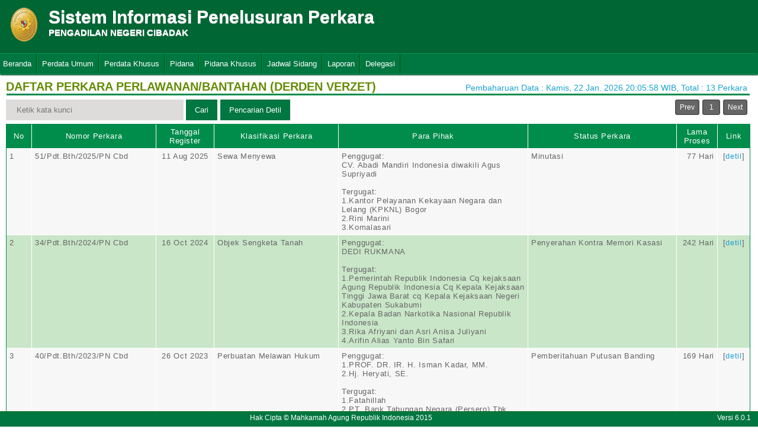

--- FILE ---
content_type: text/html; charset=UTF-8
request_url: https://sipp.pn-cibadak.go.id/list_perkara/type/OCtueVk4UnJnRFM5QzRJY2lES0YxdWlwSm5tNzNLTEVhWVE0ZVNMYVdjSmpjU2xGY29tUTE2aCszWDdjSDQyZE5tVnovaWlvUDFYK2NDaW5rdXJxdFE9PQ==
body_size: 7104
content:
<html>
<head>
	<link rel="shortcut icon" href="https://sipp.pn-cibadak.go.id/resources/img/favicon.ico" type="image/png">
	<title>SIPP</title>
	<link rel="stylesheet" type="text/css" href="https://sipp.pn-cibadak.go.id/resources/css/style.css">
	<link rel="stylesheet" type="text/css" href="https://sipp.pn-cibadak.go.id/resources/css/table.css">
	<link rel="stylesheet" type="text/css" href="https://sipp.pn-cibadak.go.id/resources/css/date-css.css" />
	<link rel="stylesheet" type="text/css" href="https://sipp.pn-cibadak.go.id/resources/css/simplePagination.css">
	<script type="text/javascript" src="https://sipp.pn-cibadak.go.id/resources/js/jquery-1.7.1.min.js"></script>
	<script type="text/javascript" src="https://sipp.pn-cibadak.go.id/resources/js/jquery-sipp.js"></script>
	<script type="text/javascript" src="https://sipp.pn-cibadak.go.id/resources/js/jquery-ui-1.8.18.custom.min.js"></script>
	<script src="https://sipp.pn-cibadak.go.id/resources/js/Modernizr.js"></script>
	<script type="text/javascript" src="https://sipp.pn-cibadak.go.id/resources/js/jquery.idTabs.min.js"></script>
</head>
<div id="loading" class="popup_loading">
	<div style="margin: 0px auto;margin-left: 40%;margin-top: 15%;width:0;">
		<img src="https://sipp.pn-cibadak.go.id/resources/img/loading_ma.gif">
	</div>
</div>
<body>
	<script type="text/javascript">
		$("body").css({overflow: 'hidden'});
		$('#loading').fadeIn();
	</script>
	<div id="wrapper">
		<div id="atas">		
			<div class="logo">
				<a href="https://sipp.pn-cibadak.go.id/">
				<img src="https://sipp.pn-cibadak.go.id/resources/img/logo.png"></a>
			</div>
			<div class="front">
				<font><b>Sistem Informasi Penelusuran Perkara</b><span><br><strong>PENGADILAN NEGERI CIBADAK</strong></br></span></font>
			</div>
			<div class="h_right">
			</div>
		</div>
		<div class="clear"></div>
	</div>
	<style type="text/css">
	.has-sub i{
		font-weight: bold;
		color:#defc3b;
		position: absolute;
		top:10px;
		left:7px;
	}
</style>
<div class="cssmenu"><ul><li class="has-sub"><a href="https://sipp.pn-cibadak.go.id/list_perkara">Beranda</a><ul></ul></li><li class="has-sub"><a href="#">Perdata Umum</a><ul><li class="has-sub"><a href="https://sipp.pn-cibadak.go.id/list_perkara/type/R0dXRVZWNS9IbUpGMVZYTUNKSkpBQVVyM09uZnJzcW9YN0FkU0VNQU4vV1BUN291TEc0S3UvRU43alN3STRCK21TUWhFS2RRZThFY0lva0x6ZHJyYXc9PQ==">Perdata Gugatan</a><ul></ul></li><li class="has-sub"><a href="https://sipp.pn-cibadak.go.id/list_perkara/type/ZVM2STlhaFJxSXRZaTVwYVQvaG80REF2MUwwMkJ4bmNMZmxFN01qS01yU1pCbGZqSmR3eVFVNFBRbEhSTEpaenZTMEVjU0VGbzkwNit4YnorSW1CSWc9PQ==">Perdata Gugatan Sederhana</a><ul></ul></li><li class="has-sub"><a href="https://sipp.pn-cibadak.go.id/list_perkara/type/VzF2bjEzVG1oYmFrbFR0K1JlUklTZGFwSG9LR1R1WlhIVzF4cDIydXg3V3pHNnpYeUVTUDFpcmpyRW9VWktBWGp3YzJYZXg5bDVoZExIdStxV1djbXc9PQ==">Perdata Gugatan Bantahan</a><ul></ul></li><li class="has-sub"><a href="https://sipp.pn-cibadak.go.id/list_perkara/type/RXBiTW5NMmc2aXlSWnRaQXlYUm9xbS9kbjdFVVZjc2gxZ3B0NUJzMjE2Z0JjTWVYZTNINGhaWEJpVWpHZTBWM0QrQzZXQU9VMENad01qSlBrLy90SHc9PQ==">Perdata Permohonan</a><ul></ul></li></ul></li><li class="has-sub"><a href="#">Perdata Khusus</a><ul><li class="has-sub"><a href="https://sipp.pn-cibadak.go.id/list_perkara/type/djZDd1V4OUp2YnJoZnYwWTljdW5GRU9ONlNRcWE3MElYZlZ3b2syYm1wNnpoZzZIMG9nS0FBcUxvaXprSE42RnFDZzYvZmhXKzY0cEdWRUlZZ0JBQUE9PQ==">Hak Kekayaan Intelektual (HKI)</a><ul></ul></li><li class="has-sub"><a href="https://sipp.pn-cibadak.go.id/list_perkara/type/Zk04YmFhS3E3b2J3Qi9lYUxxd0FkUGFQQ1c5YTI3N0Z0K0E1RkxKN0NVTTUvTXF4aXJ0elhwTGRaOGN5UkJmQkc5OFlBTkxkV3RqUXp6M0lwcFpSeWc9PQ==">Kepailitan & PKPU</a><ul></ul></li><li class="has-sub"><a href="https://sipp.pn-cibadak.go.id/list_perkara/type/MGkxLzVFUGUvaEtodGxHQXpuM3NrbytienFleG45YlJTNGhGN1ArYkZ4N3BiOGpMM0I3OHI2ZUxpT3dRN21DcGdNSDhSZVE1cVJvZmFLb0UxK1YzY2c9PQ==">Pengadilan Hubungan Industrial (PHI)</a><ul></ul></li></ul></li><li class="has-sub"><a href="#">Pidana</a><ul><li class="has-sub"><a href="https://sipp.pn-cibadak.go.id/list_perkara/type/V3Q5cis2QnJzL09OTmlMZW5hRHhleExQeWd4TmozYzA1R2FSZVVnL2w1QWpFREFMaStIcEdWU2wxTytvdEVjcjB6aVF0V0VPbzJCWlZwLzRMc1c1UFE9PQ==">Pidana Biasa</a><ul></ul></li><li class="has-sub"><a href="https://sipp.pn-cibadak.go.id/list_perkara/type/WWVtSGx5RFZZbHliVjlnTDA5Vk5VbmtIbllvQkxmZUU1dlkvR0VBUTdQeVczZ1pya2JIMjNybXB3bExJdktyQlc1OFJ0enp4cVkzd0lnNXp4RDBlNmc9PQ==">Pidana Singkat</a><ul></ul></li><li class="has-sub"><a href="https://sipp.pn-cibadak.go.id/list_perkara/type/dC9CWmV5R2VLc0xpdG83cEkybDJkdGI3WkErUXZhcVZ3UXJRbzFFUHgyMWVoRWlQemgrM0JUSkoyN2hVNWo2dGtsL1RiVWxDckJiUDYwNVRXbkRDS3c9PQ==">Pidana Cepat</a><ul></ul></li><li class="has-sub"><a href="https://sipp.pn-cibadak.go.id/list_perkara/type/ZHl3ZmpnZGRiTU9oTHNkRVZVVVp5V0VLajNoQzgwdkNhaHRKTzRsMnpocGxzc1lUUmNCdHh5Q1Fzb1dGcHBOL2ZoOEcvbHQ0SkxFd1pJZFV6QXkralE9PQ==">Pidana Pra Peradilan</a><ul></ul></li><li class="has-sub"><a href="https://sipp.pn-cibadak.go.id/list_perkara/type/a2EzMjJjajM4SEZWOURQMVhEbVRkeU9wbWVaVjdvOXRzaWxUVnU1dWNlamlEdVJwK05NZHNhNVRYTTBsbWRvT1ZFejJidlV1MFRFVHJCVTVJL3l6ZFE9PQ==">Perkara Lalu Lintas</a><ul></ul></li></ul></li><li class="has-sub"><a href="#">Pidana Khusus</a><ul><li class="has-sub"><a href="https://sipp.pn-cibadak.go.id/list_perkara/type/TnZOSUIvVEpTRkZtc1pCWlpNNkt6TE9yZHNpVksyYzkzUWJnMTRQczZHQVVFbFRtaWp0dTRxSFlBalBvS0tOMGY5alI2dG1mSThDNU9xVVJsbFVkTGc9PQ==">Pidana Anak</a><ul></ul></li><li class="has-sub"><a href="https://sipp.pn-cibadak.go.id/list_perkara/type/OU1mcyt5SW42bEtaZ2ptckk3dUFLSmdMMjFkbWp4b3NBSHozS2MwbnJTbm1ya0Q3ZHNzRFBuMnI5ZzRDbUN4WVNrQ1hPSndyT2h1SjF1d3JKVUVaRnc9PQ==">Tindak Pidana Korupsi</a><ul></ul></li><li class="has-sub"><a href="https://sipp.pn-cibadak.go.id/list_perkara/type/STdNc3dGQ1RDWTNWUXRIbnNvSVNacDZ4SWdFbGRsNWNGbHQxVVlvdXZaUVJyWlp2WEdQR3VRNGY0eVYyVktnbVl6b3RhRFpjbkxnNzRHalpPcU9DNVE9PQ==">Pidana Perikanan</a><ul></ul></li><li class="has-sub"><a href="https://sipp.pn-cibadak.go.id/list_perkara/type/THd5ZGZuc1loL0lzVkJZRWh3YVgvcFJ3S0x2ZjF0RnR0K2hBd1A4YXIrTTZoOHdobXR3ZWtvRytHSXVMNngralBCYmVJTmxXWnBWVmR5VUZhd2ZBU2c9PQ==">Hak Asasi Manusia</a><ul></ul></li></ul></li><li class="has-sub"><a href="https://sipp.pn-cibadak.go.id/list_jadwal_sidang">Jadwal Sidang</a><ul></ul></li><li class="has-sub"><a href="#">Laporan</a><ul><li class="has-sub"><a href="https://sipp.pn-cibadak.go.id/statistik_perkara">Statistik Perkara</a><ul></ul></li></ul></li><li class="has-sub"><a href="#">Delegasi</a><ul><li class="has-sub"><a href="https://sipp.pn-cibadak.go.id/list_delegasi/type/R2F1Q0JBMmpuc2VPNW03L3drMU9IQVdod1pRWnNLVHUxMXBQMGRLZDlFWjg1cjA4aFhHbmVwc1F0VzhtS3d5ZnA1dGREb2FPSmg4MlZaeEs2ODk2MkE9PQ==">Delegasi Masuk</a><ul></ul></li><li class="has-sub"><a href="https://sipp.pn-cibadak.go.id/list_delegasi/type/NU8xd3BXYnpXcGxNRnlucGtuYmY4UFB0MzJUMG5kcndpYmQrQUExYUZYRXpSV3cwamVwUGg3Y09DL3dFSEppRWlpSXhkRndlbVpIMnlSeTRsQWQ1Zmc9PQ==">Delegasi Keluar</a><ul></ul></li></ul></li></ul></div>
<script type="text/javascript">
$()
  $(window).bind("scroll", function() {
  if ($(window).scrollTop() + 50 > 110) {
    $(".cssmenu").addClass("menufixed");
    $(".cssmenu").removeClass("has-sub");
    
  } else {
    $(".cssmenu").removeClass("menufixed");
  }
  
});

</script>
	<div id="content"><div id="konten">
	<div id="pageTitle">
		<b>DAFTAR PERKARA PERLAWANAN/BANTAHAN (DERDEN VERZET)</b>
	</div>
	<div id="right">
    	<div class="total_perkara">
        	Pembaharuan Data : Kamis, 22 Jan. 2026 20:05:58 WIB, Total : 13 Perkara
    	</div>
	</div>
    <br>
<link rel="stylesheet" type="text/css" href="https://sipp.pn-cibadak.go.id/resources/css/simplePagination.css">
<hr class="thick-line" style="clear:both;">
<div id="left">
	<form action="https://sipp.pn-cibadak.go.id/list_perkara/search" method="post" accept-charset="utf-8">
		<input name="search_keyword" value="" id="search-box" size="50" placeholder="  Ketik kata kunci  " type="text">
		<input name="enc" value="bVRSdE02Q3FPOXpWOStobXpIZGhxRnFOVjhaVnA3MSttMU4yZ3ZrMWo1ZDN6dCt4K1l1Wm1iU01KZDZZaU5aTngzcWw3YlhKZWFLQURIaVpwWE4zUVE9PQ==" type="hidden">
		<span></span>
		<input name="" value="Cari" id="search-btn1" type="submit">
	</form>
</div>
<div id="left">
<input type="submit" onClick="popup_form('https://sipp.pn-cibadak.go.id/search/bVRSdE02Q3FPOXpWOStobXpIZGhxRnFOVjhaVnA3MSttMU4yZ3ZrMWo1ZDN6dCt4K1l1Wm1iU01KZDZZaU5aTngzcWw3YlhKZWFLQURIaVpwWE4zUVE9PQ==');" value="Pencarian Detil" id="search-btn1"></input>
</div>
<div id="pages">
    <div id="selector"></div>
</div>

<div class="cssTable">
	<table id="tablePerkaraAll">
		<col  width="3%" />
        <col  width="15%" />
        <col  width="7%" />
        <col  width="15%" />
        <col  width="23%" />
        <col  width="18%" />
        <col  width="5%" />
        <col  width="4%" />
		<tbody>
			<tr>
				<td>No</td>
				<td onclick="sorting(1)">Nomor Perkara</td>
				<td onclick="sorting(2)">Tanggal Register</td>
				<td onclick="sorting(3)">Klasifikasi Perkara</td>
				<td onclick="sorting(4)">Para Pihak</td>
				<td onclick="sorting(6)">Status Perkara</td>
				<td onclick="sorting(7)">Lama Proses</td>
				<td>Link</td>
			</tr>
			<tr><td>1</td><td>51/Pdt.Bth/2025/PN Cbd</td><td align="center">11 Aug 2025</td><td>Sewa Menyewa</td><td>Penggugat:</br>CV. Abadi Mandiri Indonesia  diwakili Agus Supriyadi<br/><br/>Tergugat:</br>1.Kantor Pelayanan Kekayaan Negara dan Lelang (KPKNL) Bogor<br />2.Rini Marini<br />3.Komalasari</td><td>Minutasi</td><td style = "text-align:right;">77 Hari</td><td align="center">[<a href="https://sipp.pn-cibadak.go.id/show_detil/d09JWWNwQlpPQ0pacGZjalloSmYxOEZDTTExZHByZUp1S2ZnTGt4Z0ZJQ2Q4T3VaY283QVIyT2NaR0hzQVVSc3IvNGlEbCtZTkFRWEZPZEpFMHZFcWc9PQ==">detil</a>]</td></tr><tr><td>2</td><td>34/Pdt.Bth/2024/PN Cbd</td><td align="center">16 Oct 2024</td><td>Objek Sengketa Tanah</td><td>Penggugat:</br>DEDI RUKMANA<br/><br/>Tergugat:</br>1.Pemerintah Republik Indonesia  Cq kejaksaan Agung Republik Indonesia Cq Kepala Kejaksaan Tinggi Jawa Barat cq Kepala Kejaksaan Negeri Kabupaten Sukabumi<br />2.Kepala Badan Narkotika Nasional Republik Indonesia<br />3.Rika Afriyani dan Asri Anisa Juliyani<br />4.Arifin Alias Yanto Bin Safari</td><td>Penyerahan Kontra Memori Kasasi</td><td style = "text-align:right;">242 Hari</td><td align="center">[<a href="https://sipp.pn-cibadak.go.id/show_detil/OEEvYit1RW5HS2Y5SUo0LzBDdXNDZ3J6Nk1BL0JNUnhyYXZzaXlGN0R5Y2Z4Z1d2MjNFdTVYNTZjSk5NZm4xVnp4SVZDV253dGU0NStoMWd6c2ltYXc9PQ==">detil</a>]</td></tr><tr><td>3</td><td>40/Pdt.Bth/2023/PN Cbd</td><td align="center">26 Oct 2023</td><td>Perbuatan Melawan Hukum</td><td>Penggugat:</br>1.PROF. DR. IR. H. Isman Kadar, MM.<br />2.Hj. Heryati, SE.<br/><br/>Tergugat:</br>1.Fatahillah<br />2.PT. Bank Tabungan Negara (Persero) Tbk<br />3.Cun Kiang</td><td>Pemberitahuan Putusan Banding</td><td style = "text-align:right;">169 Hari</td><td align="center">[<a href="https://sipp.pn-cibadak.go.id/show_detil/RytwaGFJeUF3c2dEL04zQUIvQ0dKbUcwdCtLM0l6S0c2cnYwNER1QVdPVlN4SHcyR3plbm5OdVhSRlZlakdYT3BRTE5HS1g4N3VQNXg0VTl4ejdXclE9PQ==">detil</a>]</td></tr><tr><td>4</td><td>33/Pdt.Bth/2023/PN Cbd</td><td align="center">12 Sep 2023</td><td>Perbuatan Melawan Hukum</td><td>Penggugat:</br>Widodo Yunianto<br/><br/>Tergugat:</br>1.PT. BPR SUPRADANAMAS<br />2.Deni Adi Saputra<br />3.Jusep Juansah<br />4.Egi Agustiandi<br />5.Hj. Rani Setiani, S.E.<br />6.Deni Den Hari, S.Ip.<br />7.PEMERINTAH DAERAH KOTA SUKABUMI</td><td>Minutasi</td><td style = "text-align:right;">44 Hari</td><td align="center">[<a href="https://sipp.pn-cibadak.go.id/show_detil/WDZsSDNSK0xzdTVsbEZrQW1aR0lOOHJ4N1MrZW1MRks1eHRLeDE3Rk9MTVEwWnZEeTIzdDRvQzZBaFBaYzhMZjRVd0M4YTV5NXZhTHNoeFUvaGE2NXc9PQ==">detil</a>]</td></tr><tr><td>5</td><td>20/Pdt.Bth/2023/PN Cbd</td><td align="center">12 Jun 2023</td><td>Perbuatan Melawan Hukum</td><td>Penggugat:</br>1.Pemerintah Desa Mekarsari<br />2.PT.Zhong min hydro Indonesia<br/><br/>Tergugat:</br>PT.Kemilau Rejeki</td><td>Minutasi</td><td style = "text-align:right;">200 Hari</td><td align="center">[<a href="https://sipp.pn-cibadak.go.id/show_detil/L2VMWnR4VmZwbStrZmVvYUlJb2tmakR0TW9Zd29OQ1FDTVVSSXdzc1BYaDhSNCtzdjlTL2JQazdzZ1BHRGg2Q1lxbUVKWmgxb0hodHgxU29INlFSUHc9PQ==">detil</a>]</td></tr><tr><td>6</td><td>19/Pdt.Bth/2023/PN Cbd</td><td align="center">06 Jun 2023</td><td>Perbuatan Melawan Hukum</td><td>Penggugat:</br>1.Pemerintah Desa Mekarsari<br />2.PT.Zhong min hydro Indonesia<br/><br/>Tergugat:</br>PT.Kemilau Rejeki</td><td>Minutasi</td><td style = "text-align:right;">14 Hari</td><td align="center">[<a href="https://sipp.pn-cibadak.go.id/show_detil/TEdUalR2Z3VxbmwvclFCMEViZnRWTmUrYmVhYTN1dWt0TmtHaXY5MzNCQjFFOUh3T1dpN1dnckF2V2NUM2p5YzFaRDc2cERINStJZmhQWkNVRW9GQWc9PQ==">detil</a>]</td></tr><tr><td>7</td><td>9/Pdt.Bth/2023/PN Cbd</td><td align="center">03 Mar 2023</td><td>Objek Sengketa Tanah</td><td>Penggugat:</br>1.PROF. DR. IR. H. Isman Kadar, MM.<br />2.Hj. Heryati, SE.<br/><br/>Tergugat:</br>1.Fatahillah<br />2.PT. Bank Tabungan Negara (Persero) Tbk<br />3.Cun Kiang</td><td>Pemberitahuan Putus Kasasi</td><td style = "text-align:right;">171 Hari</td><td align="center">[<a href="https://sipp.pn-cibadak.go.id/show_detil/dTF6ck04RzJocXNpdUM0T1FyUnpMT01XZXhwTkhPWDJpSlU4U3crWnFMcnJVSlVrNFE3VldlS1BuNjU1Zk9ZWFdVMVk1OHZzdVdxYlBOS280ZDF5V3c9PQ==">detil</a>]</td></tr><tr><td>8</td><td>6/Pdt.Bth/2023/PN Cbd</td><td align="center">27 Feb 2023</td><td>Objek Sengketa Tanah</td><td>Penggugat:</br>1.PROF. DR. IR. H. Isman Kadar, MM.<br />2.Hj. Heryati, SE.<br/><br/>Tergugat:</br>1.Fatahillah<br />2.PT. Bank Tabungan Negara (Persero) Tbk<br />3.Cun Kiang</td><td>Minutasi</td><td style = "text-align:right;">32 Hari</td><td align="center">[<a href="https://sipp.pn-cibadak.go.id/show_detil/a0hPZk0wbHlmazBXS2ZiUURuRUZYWENzSjgvVmNJMUtLZjZYbXFRNHdvNVJxdDRac1BiVCtLL2U0Wm9NSUtPRHNMd1RRMGZDOVM1TGpLUjhaS3F6RGc9PQ==">detil</a>]</td></tr><tr><td>9</td><td>71/Pdt.Bth/2022/PN Cbd</td><td align="center">08 Dec 2022</td><td>Perbuatan Melawan Hukum</td><td>Penggugat:</br>1.Dinas Kebudayaan, Pemuda dan Olahraga Kabupaten Sukabumi<br />2.Badan Pengelola Keuangan dan Aset Daerah Kabupaten Sukabumi<br/><br/>Tergugat:</br>1.Sisi Saskia<br />2.Asep Sumbada<br />3.Sri Rahayu</td><td>Pemberitahuan Putus Kasasi</td><td style = "text-align:right;">147 Hari</td><td align="center">[<a href="https://sipp.pn-cibadak.go.id/show_detil/bVc4aGJuSGRCWFg1OUNVUDVqQjlkV0ZucTVBRVhxSEVqNzVwcThLaGVWdkRxaXVyZUxKc3dhaXhYamtHdEErYlZkRW96REViTmlwK2xkNlZ6THNUdHc9PQ==">detil</a>]</td></tr><tr><td>10</td><td>43/Pdt.Bth/2021/PN Cbd</td><td align="center">22 Oct 2021</td><td>Objek Sengketa Tanah</td><td>Penggugat:</br>1.Hanson R Sanger<br />2.Nurul Hikmah<br/><br/>Tergugat:</br>1.KejaksaanAgung RI Cq Kpl Kejaksaan Tinggi Jawa Barat Cq Kpl Kejaksaan Negeri Cibadak<br />2.Encep Suherman</td><td>Minutasi</td><td style = "text-align:right;">157 Hari</td><td align="center">[<a href="https://sipp.pn-cibadak.go.id/show_detil/OUJRSGtRM0hwZGE3S1ArcU9EL3BoNWdVUmJEQVBqNi9RVzFRNGd2STNaV0hnWTNoVlJ5K3NoSnRmMlRvSU1wSkNZRERzYUMwYm9xcG8xc0oyejZoT1E9PQ==">detil</a>]</td></tr><tr><td>11</td><td>17/Pdt.Bth/2017/PN Cbd</td><td align="center">28 Sep 2017</td><td>Perbuatan Melawan Hukum</td><td>Penggugat:</br>WIJAYA LAWRENCE<br/><br/>Tergugat:</br>1.Ny. LAUW LANNY FARIDA<br />2.YUSUF HERMAWAN JATIKUSUMO<br />3.NURUL SRIKANDI<br />4.ASRI HUTANTI<br />5.JONI ARIF NURSANTO<br />6.AMRI RUNUS, SH.</td><td>Minutasi</td><td style = "text-align:right;">28 Hari</td><td align="center">[<a href="https://sipp.pn-cibadak.go.id/show_detil/NzNuY1FoYjFjYnhPQzBYYldGQkFDMWhiWGwzUXFsR3Y4SitrbDQxdXE5L29UdWJwM0ZzY3FCNWtpVWV2VVdTTHhUSHcrd3B3bEVtYnRIMnBlUzQwV3c9PQ==">detil</a>]</td></tr><tr><td>12</td><td>11/Pdt.Bth/2017/PN Cbd</td><td align="center">21 Aug 2017</td><td>Wanprestasi</td><td>Penggugat:</br>1.AHLI WARIS Almarhum NUNUNG SAROSIH<br />2.Para Ahli Waris Almarhum ANDI Bin NUNUNG SORASIH<br />3.I'AH Binti UTOM<br/><br/>Tergugat:</br>1.PT. SINAR TIMUR INDUSTRINDO<br />2.Jenni Kurniati<br />3.M. Harry Subiyanto. H<br />4.DUDI SALAHUDIN</td><td>Minutasi</td><td style = "text-align:right;">251 Hari</td><td align="center">[<a href="https://sipp.pn-cibadak.go.id/show_detil/VVFHMkFhUnNYSnE2eDFkaWdvQ0JCV2lMQXVoQUJjSnlQS1ZUOCtQcXRJRjBSaU41UHcrbWRMbWRDbmtaelF3bXMybkRxU0ZndUdycEtvKzUza0pHWVE9PQ==">detil</a>]</td></tr><tr><td>13</td><td>5/Pdt.Bth/2016/PN Cbd</td><td align="center">25 Feb 2016</td><td>Hibah</td><td>Penggugat:</br>SAROPUDIN<br/><br/>Tergugat:</br>1.JAEMAH<br />4.SYARIF RUSYANDI Bin SUKON UTORI<br />5.SOPIYAH Binti SUKON UTORI<br />6.DAYAT Bin SUKON UTORI <br />7.JUJU Binti SUKON UTORI<br />8.ECIN NURYANTI Binti SUKON UTORI<br />9.MUHTAR KELANA Bin SUKON UTORI<br />10.AIDA AYU ANGGRAENI Binti SUKON UTORI</td><td>Minutasi</td><td style = "text-align:right;">91 Hari</td><td align="center">[<a href="https://sipp.pn-cibadak.go.id/show_detil/MG51MW43dmlIL0dqRk1OdVlpNTZYdXhVR1hUNjdhcWh0REVScUNPaXVXUCtuUG52RHNla2gzallLU05ST2R1R3BVeG1QcHNRNmZ3N201c3AvcE1lSVE9PQ==">detil</a>]</td></tr>		</tbody>
	</table>
</div>
<div id="pages_bottom" style="width:100%;padding-left:5px;padding-top:5px;">
    <div id="selector_bottom"></div>
</div>
<script type="text/javascript">
	function sorting(col){
		window.open('https://sipp.pn-cibadak.go.id/list_perkara/sort/'+col+'/bVRSdE02Q3FPOXpWOStobXpIZGhxRnFOVjhaVnA3MSttMU4yZ3ZrMWo1ZDN6dCt4K1l1Wm1iU01KZDZZaU5aTngzcWw3YlhKZWFLQURIaVpwWE4zUVE9PQ==/key','_self')
	}
		function searchDetilShow(){
		popup_form('https://sipp.pn-cibadak.go.id/search/bVRSdE02Q3FPOXpWOStobXpIZGhxRnFOVjhaVnA3MSttMU4yZ3ZrMWo1ZDN6dCt4K1l1Wm1iU01KZDZZaU5aTngzcWw3YlhKZWFLQURIaVpwWE4zUVE9PQ==');
	}
	$('#cetak_perkara_list').click(function(){
		window.open('https://sipp.pn-cibadak.go.id/perkara_list_cetak/cetak/1/bVRSdE02Q3FPOXpWOStobXpIZGhxRnFOVjhaVnA3MSttMU4yZ3ZrMWo1ZDN6dCt4K1l1Wm1iU01KZDZZaU5aTngzcWw3YlhKZWFLQURIaVpwWE4zUVE9PQ==/key','_self')
	});
	function popup_informasi(){	
		popup_form('https://sipp.pn-cibadak.go.id/detil_perkara/informasi');
	}
</script>

<script type="text/javascript" src="https://sipp.pn-cibadak.go.id/resources/js/jquery.simplePagination.js"></script>


<script type="text/javascript">
$(function() {
    var totalPage = '13';
    var page = '1';
    $('#selector').pagination({
        items: totalPage,
        itemsOnPage: 20,
        displayedPages: 3,
        cssStyle: 'light-theme',
        currentPage:page,
        onPageClick: function(pageNumber){
            window.open('https://sipp.pn-cibadak.go.id/list_perkara/page/'+pageNumber+'/bVRSdE02Q3FPOXpWOStobXpIZGhxRnFOVjhaVnA3MSttMU4yZ3ZrMWo1ZDN6dCt4K1l1Wm1iU01KZDZZaU5aTngzcWw3YlhKZWFLQURIaVpwWE4zUVE9PQ==/key/col/2','_self')
        	}
        });
    $('#selector_bottom').pagination({
        items: totalPage,
        itemsOnPage: 50,
        displayedPages: 3,
        cssStyle: 'light-theme',
        currentPage:page,
        onPageClick: function(pageNumber){
            window.open('https://sipp.pn-cibadak.go.id/list_perkara/page/'+pageNumber+'/bVRSdE02Q3FPOXpWOStobXpIZGhxRnFOVjhaVnA3MSttMU4yZ3ZrMWo1ZDN6dCt4K1l1Wm1iU01KZDZZaU5aTngzcWw3YlhKZWFLQURIaVpwWE4zUVE9PQ==/key/col/2','_self')
        	}
        });
    });
</script>
</div>
	<div id="footer">
		<table width="100%">
			<tr>
				<td width="90%" align="center" style="font-size: 12px;vertical-align:middle;">Hak Cipta &copy; Mahkamah Agung Republik Indonesia 2015</td>
			    <td width="10%" align="right" style="font-size: 12px;padding-right:30px;vertical-align:middle;padding-right:10px;">Versi 6.0.1</td>
			</tr>
		</table>
	</div>
	</div>
</body>
<script type="text/javascript">
$( document ).ready(function() {
    $("body").css({ overflow: 'inherit' })
	$('#loading').fadeOut();
	$('a').click(function(event){
		var id = $(this).attr('id');
		if($(this).attr('href')!='#' && $(this).attr('href').substring(1,0)!='#' && id !='noLoading'){
			openLoadingDialog()
		}
	});
});

function closeLoading(){
    $("body").css({ overflow: 'inherit' })
    $('#loading').fadeOut();
}

function openLoadingDialog(){
	$("body").css({overflow: 'hidden'});
	$('#loading').fadeIn();
}

</script>
</html>

--- FILE ---
content_type: text/css
request_url: https://sipp.pn-cibadak.go.id/resources/css/style.css
body_size: 13025
content:
@import url("mini-menu.css");
@font-face{font-family:Century Gothic, 'sans-serif';font-style:normal;font-weight:400;src: url(../fonts/Century Gothic.ttf) format('ttf');}
::-webkit-scrollbar{width:12px;}
::-webkit-scrollbar-track{background-color:#eaeaea;border-left:1px solid #ccc;}
::-webkit-scrollbar-thumb{background-color:#ccc;}
::-webkit-scrollbar-thumb:hover{background-color:#aaa;}
.wrapword{white-space:-moz-pre-wrap !important;white-space:-pre-wrap;white-space:-o-pre-wrap;white-space:pre-wrap;word-wrap:break-word;white-space:-webkit-pre-wrap;word-break:break-all;white-space:normal;}
hr.thick-line{width:99%;border:0;height:0;border-bottom:3px solid #008C4B;}
*{font-family:Century Gothic, sans-serif;}
body{background-color:white;font-size:14px;color:#5b5b5b;margin:0;padding:0;font-family:Century Gothic, sans-serif;height:100%;width:100%;min-width:800px;position:relative;overflow:auto;}
input[readonly="readonly"]{background:#bfe0d1;}
#footer{position:fixed;left:0px;bottom:0px;height:25px;width:100%;background-color:#007640;z-index: 9999;border-top:1px solid #006A14;}
#footer td{color:#fff;}
#tutup,.tutup_windows{background:#007838;cursor:pointer;color:white;font-weight:bold;}
#tutup a{color:white;}
#tutup:hover,.tutup_windows:hover{cursor:pointer;background:#3BC16C;}
#wrapper{width:100%;text-align:left;margin:auto;}
#atas{background:rgba(2, 2, 2, 1) url("../img/top_repeat.jpg") repeat-x scroll right top;background-size:100% 100%;height:90px;width:100%;float:center;box-shadow:0px 0px 10px #5b5b5b;}
.logo a{margin-top:4px;padding-top:5px;height:30px;float:left;margin:0;padding-left:10px;width:70px;}
.front{text-shadow: 0 1px 0 #ccc, 
               0 1px 0 #c9c9c9;float:left;margin-top:10px;padding:2px;color:#fff;text-align:left;font-size:30px;}
.front span{margin-top:10px;padding:2px;color:#fff;font-size:15px;}
.h_right{float:right;margin-top:10px;padding:2px;padding-right:10px;color:#fff;font-weight:200;text-align:right;}
.h_right a{color:#ffffff;text-decoration:none;}
#konten{width:99%;border:0px solid #dcdcdc;position:absolute;padding-bottom:35px;margin:5px;}
#pageTitle{float:left;max-width:100%;font-size:20px;text-align:left;margin:5px;color:#648C03;text-align:left;margin-bottom:0;}
#left{overflow:hidden;float:left;margin-left:5px;margin-bottom:-8px;}
#right{overflow:hidden;float:right;margin-top:10px;margin-right:10px;padding:0;}
#pages{overflow:hidden;float:right;margin:0px;padding:0px;}
.title, .total_perkara{padding-top:0px;color:rgb(23, 162, 206);}
#search-box{margin:0;font-weight:300;color:#777;background:#dedbdb;padding:10px;border-radius:0 0 0 0;-moz-border-radius:0 0 0 0;-webkit-border-radius:0 0 0 0;-o-border-radius:0 0 0 0;border:0 none;font-family:Century Gothic, sans-serif;}
#v_search_detil{background:#dedbdb;}
.datepicker{width:100px;margin:0;color:#000;background:#d5d5b2;padding:5px;border-radius:0 0 0 0;-moz-border-radius:0 0 0 0;-webkit-border-radius:0 0 0 0;-o-border-radius:0 0 0 0;border:0 none;font-family:Century Gothic, sans-serif;padding-left:10px;font-size:12px;}
.antara{width:43px;background:#dedbdb;border:0 none;padding-left:5px;font-family:Century Gothic, sans-serif;font-size:14px;}
.standard-input{font-family:Century Gothic, sans-serif;font-size:12px;padding:5px;padding-left:10px;width:245px;border:1px solid #eee;}
#search-box{width:300px;}
.btn:hover,#search-btn1:hover,#show-detil:hover,.button:hover,.btn_small:hover{background-color:#3BC16C;cursor:pointer;}
.btn:active{background:#222;}
.btn, #search-btn1,#show-detil,.button{margin:0;font-weight:300;color:white;background-color:#007640;padding:8px 0;border-radius:0 0 0 0;-moz-border-radius:0 0 0 0;-webkit-border-radius:0 0 0 0;-o-border-radius:0 0 0 0;border:0 none;padding-top:10px;padding-bottom:10px;padding-left:15px;padding-right:15px;}
.del_btn{margin:0;font-weight:300;color:white;background:#9e0138;padding:8px 0;border-radius:0 0 0 0;-moz-border-radius:0 0 0 0;-webkit-border-radius:0 0 0 0;-o-border-radius:0 0 0 0;border:0 none;padding-top:10px;padding-bottom:10px;padding-left:15px;padding-right:15px;}
.del_btn:hover{background:#ef0e5d;cursor:pointer;}
input[type="submit"]:disabled,input[type="button"]:disabled{background:#ecf0f1;}
.btn_small{margin:0;font-weight:300;color:#777;background:#d3d5d5;padding:7px 0;border-radius:0 0 0 0;-moz-border-radius:0 0 0 0;-webkit-border-radius:0 0 0 0;-o-border-radius:0 0 0 0;border:0 none;width:65px;}
.overlay{width:100%;height:100%;z-index:1000;top:0;left:0;text-align:center;position:fixed;background-color:#000000;opacity:0.8;}
.overlay img{margin:240px auto 0;opacity:1;background-color:#000000;background:white;z-index:5000;}
.popup,#popup-detil{width:100%;margin:0px;height:100%;position:fixed;background:rgba(0,0,0,.7);top:0;left:0;z-index:9998;display:none;overflow:scroll;padding-bottom:20px;}
.popup2nd{width:100%;margin:0px;height:100%;position:fixed;background:rgba(0,0,0,.7);top:0;left:0;z-index:9999;display:none;overflow:scroll;padding-bottom:20px;}
.popup_loading{width:100%;margin:0px;height:100%;position:fixed;background:rgba(0,0,0,.7);top:0;left:0;z-index:999999;display:none;overflow:scroll;padding-bottom:20px;}

.cssmenu ul,
.cssmenu li,
.cssmenu span,
.cssmenu a{margin:0;padding:0;position:relative;}
.cssmenu{height:auto;border:1px solid #008D4C;border-radius:0px 0px 0 0;background:#007640;color:#757575;width:auto;box-shadow: 0px 2px 2px #00582F}
.cssmenu::after,.cssmenu ul::after{content:'';display:block;clear:both}
.cssmenu > ul > li:hover::after{content:' ';display:block;width:0;height:0;position:absolute;left:50%;bottom:0;border-left:5px solid transparent;border-right:5px solid transparent;border-bottom:5px solid #fee;margin-left:-10px}
.cssmenu{width:99.8%;border-top:1px solid #009751;border-right:2px solid #007640; solid #00582f;}
.cssmenu a{
	left:-5px;
	background:#007640;
	color:#fff;
	display:inline-block;
	font-size:13px;
	line-height:29px;
	padding:2px 8px;
	text-decoration:none;
	border-right:
	thin solid #045000;
	border-left:thin solid #008D4C;
}
.cssmenu ul{list-style:none;color:#757575;}
.cssmenu > ul{float:left;}
.cssmenu > ul > li{float:left;}
.cssmenu > ul > li:hover::after{content:' ';display:block;width:0;height:0;position:absolute;left:50%;bottom:0;border-left:5px solid transparent;border-right:5px solid transparent;}
.cssmenu > ul > li:hover > a{background:#008C4B;color:#fff;border-top:2px solid #FF9600;margin-top:-3px;}
.cssmenu .has-sub,
.cssmenu .has-sub:hover > ul{display:block;}
.cssmenu .has-sub ul{display:none;position:absolute;width:250px;top:100%;left:0;}
.cssmenu .has-sub ul li a{font-size:13px;display:block;line-height:110%;padding:6px;color:#757575;border:1px solid #eee;width:100%;background:#eeffdd;z-index:20;}
.cssmenu .has-sub ul li:hover a{background:#008C4B;color:#fff;width:100%;}
.cssmenu .has-sub .has-sub:hover > ul{display:block;}
.cssmenu .has-sub .has-sub ul{display:none;position:absolute;left:105%;top:0;transition:all ease-in-out .2s}
.cssmenu .has-sub .has-sub ul li a{background:#eeffdd;filter:none;font-size:13px;display:block;line-height:110%;padding:6px;color:#757575;border:1px solid #eee;z-index:21;}
.cssmenu .has-sub .has-sub ul li a:hover{background:#008C4B;color:#fff;}
.cssmenu .has-sub li:last-child::after{content:' ';display:block;width:263px;position:relative;left:-5px;bottom:0;border-bottom:2px solid #FFC000;z-index:999;}

.menufixed{position:fixed;top:0;z-index:100;transition:all ease-in-out .2s}
.menufixed > i{display:block;width:100%}



.cssmenu .about{position: absolute; right: 5px;margin-top:5px ; padding:4px 10px 5px 10px; height:16px ; border-radius: 10px; background-color: #008C4B; cursor: pointer; display: block; color: #eee; }
.cssmenu .about:hover{background-color: #4EAC31; }
.cssmenu .about:active{background-color: #3B8424; }
.sub_about{border-radius: 1px; position: absolute; right: 5px; width: 200px; background-color: #007640; cursor: pointer; box-shadow: 3px 3px 3px #0F5E00; z-index: 200; }
.cssmenu .about .sub_about li a{border-radius: 2px; display: block; color: #444; height: 30px; padding: 2px 15px 2px 15px; border: 1px solid #DDDDDD; background-color: #EEFFDB; cursor: pointer; width: 85%; }
.cssmenu .about .sub_about li a:hover{background-color: #007640; color: #fff; }
.version_shading{height: 122px; display: block; overflow: hidden; position: absolute; top: -71px; right: 250px;padding: 20px; }
.version_shading label{font-size: 190px; font-weight: bold; color: rgba(255,255,255,.1); letter-spacing: -20px; }
.usual{color:#eee;padding:2px 2px;}
.usual li.tab{list-style:none;float:left;}
.usual ul a{
	background: #c9e6c8 none repeat scroll 0 0;
    color: #111;
    display: block;
    font-size: 13px;
    margin: 1px 1px 1px 0;
    padding: 6px 10px;
    text-decoration: none !important;
}
.usual ul a:hover{background:#1A7649;border-top:2px solid #FF9600;margin-top:-2px;}
.usual ul a.selected{margin-bottom:0;color:#000;background:#fff;border-bottom:1px solid #fff;cursor:default;}
.usual div{padding:5px 5px 5px 5px;clear:left;font:10pt;background-color: #fff}
.usual div a{color:#000;}
#usual2{background:#008C4B;}
#usual2 a{color:#444;}
#usual2 a:hover{color:#FFD822;margin-top:-1px;}
#usual2 a.selected{background:#fff;color:black;font-weight:bold;border-bottom: 2px solid #fff;}
.custom-dropdown--large{font-size:1.5em;}
.custom-dropdown--small{font-size:.7em;}
.custom-dropdown__select{font-family:Century Gothic, sans-serif;font-size:12px;padding:5px;margin:0;}
.custom-dropdown__select--white{background-color:#fff;color:#444;}
.custom-dropdown__select--emerald{background-color:#20b390;color:#fff;}
.custom-dropdown__select--red{background-color:#d53a22;color:#fff;}
@supports (pointer-events:none) and
((-webkit-appearance:none) or
(-moz-appearance:none) or
(appearance:none)){h2+p{color:green;}
.custom-dropdown{position:relative;display:inline-block;vertical-align:middle;}
.custom-dropdown__select{padding-right:2.5em;border:0.1px solid #eee;border-radius:0;-webkit-appearance:none;-moz-appearance:none;appearance:none;}
.custom-dropdown::before,
.custom-dropdown::after{content:"";position:absolute;pointer-events:none;}
.custom-dropdown::after{content:"\25BC";height:1em;font-size:.625em;line-height:1;right:1.2em;top:50%;margin-top:-.5em;}
.custom-dropdown::before{width:2em;right:0;top:0;bottom:0;}
.custom-dropdown__select[disabled]{color:rgba(0,0,0,.3);}
.custom-dropdown.custom-dropdown--disabled::after{color:rgba(0,0,0,.1);}
.custom-dropdown--white::before{background-color:#fff;border-left:1px solid rgba(0,0,0,.1);}
.custom-dropdown--white::after{color:rgba(0,0,0,.9);}
.custom-dropdown--emerald::before{background-color:#1aa181;}
.custom-dropdown--emerald::after{color:rgba(0,0,0,.4);}
.custom-dropdown--red::before{background-color:#d53a22;}
.custom-dropdown--red::after{color:rgba(0,0,0,.4);}
@-moz-document url-prefix(){.custom-dropdown__select{padding-right:.9em}
.custom-dropdown--large .custom-dropdown__select{padding-right:1.3em}
.custom-dropdown--small .custom-dropdown__select{padding-right:.5em}

}

#msg-container{top:150px;font-size:13px;margin-top:25px;margin:0 auto;background:white;}
.centering{margin:0 auto;width:600px;top:50%;margin-top:5%;margin-bottom:25px;}
.pesan{background-color:white;border-collapse:collapse;width:100%;font-family:Century Gothic, sans-serif;font-size:14px;padding:10px;}
#test{color:#fffC00;}
.templatepopcentering{margin:0 auto;width:445px;top:50%;margin-top:1%;margin-bottom:;}
.templatepopform{background:white;margin:0 0 0 0;}
.templatepoptitle{background:#fff;padding:10px;color:#008C4B;text-align:center;}
.templatepopleftcol{background:#008C4B;padding:10px;color:#fff;text-align:left;font-size:13px;width:170px;}
.templatepopbuttons{padding-top:10px;text-align:center;}
.templatepopinputtext{font-size:13px;background-color:#dddddd;padding-left:14px;height:30px;width:250px;}
.timepicker{width:60px;margin:0;color:#000;background:#dedbdb;padding:5px;border-radius:0 0 0 0;-moz-border-radius:0 0 0 0;-webkit-border-radius:0 0 0 0;-o-border-radius:0 0 0 0;border:0 none;font-family:Century Gothic, sans-serif;padding-left:10px;font-size:11px;}
.tooltip{display:inline;position:relative;}
.tooltip:hover::after{background:rgba(227, 225, 84, 0.8);border-radius:5px;border:3px solid rgba(206, 138, 0, 0.5);bottom:45px;color:#333;font-weight:bold;content:attr(title);left:20%;padding:5px 15px;position:absolute;z-index:98;width:120px;margin-left:-80px;}
.tooltip:hover::before{border:solid;border-color:#333 transparent;border-width:16px 16px 0 16px;bottom:30px;content:"";left:50%;position:absolute;z-index:99;}
.btn tooltip{display:inline;position:relative;}
.btn tooltip:hover::after{background:rgba(227, 225, 84, 0.8);border-radius:5px;border:3px solid rgba(206, 138, 0, 0.5);bottom:45px;color:#333;font-weight:bold;content:attr(title);left:20%;padding:5px 15px;position:absolute;z-index:98;width:120px;margin-left:-80px;}
.btn tooltip:hover::before{border:solid;border-color:#333 transparent;border-width:16px 16px 0 16px;bottom:30px;content:"";left:50%;position:absolute;}
